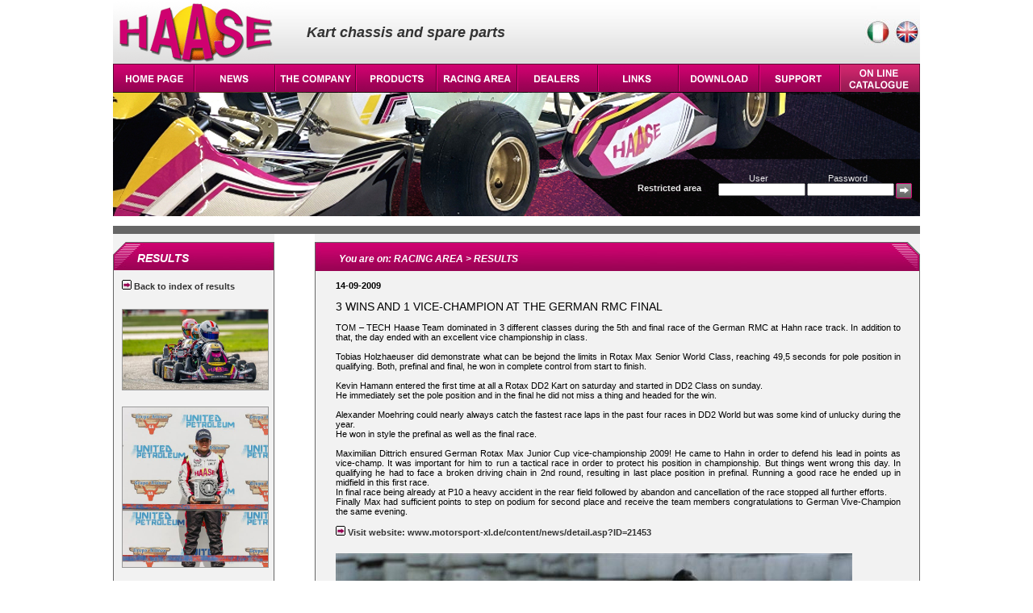

--- FILE ---
content_type: text/html;charset=ISO-8859-1
request_url: https://www.haase.it/risultati.php?ln=en&n=55&ln=en
body_size: 14676
content:
<!DOCTYPE html PUBLIC "-//W3C//DTD XHTML 1.0 Transitional//EN" "http://www.w3.org/TR/xhtml1/DTD/xhtml1-transitional.dtd">
<html xmlns="http://www.w3.org/1999/xhtml">
<head>
<meta http-equiv="Content-Type" content="text/html; charset=ISO-8859-1" />
<title>Results of kart competitions</title>
<style type="text/css">
@import url(stile_haase.css);
.lnkvari {color:#FF0099; text-decoration:none; font-weight:bold;}
</style>
<script type="text/javascript">
<!--
function MM_findObj(n, d) { //v4.01
  var p,i,x;  if(!d) d=document; if((p=n.indexOf("?"))>0&&parent.frames.length) {
    d=parent.frames[n.substring(p+1)].document; n=n.substring(0,p);}
  if(!(x=d[n])&&d.all) x=d.all[n]; for (i=0;!x&&i<d.forms.length;i++) x=d.forms[i][n];
  for(i=0;!x&&d.layers&&i<d.layers.length;i++) x=MM_findObj(n,d.layers[i].document);
  if(!x && d.getElementById) x=d.getElementById(n); return x;
}


function MM_showHideLayers() { //v6.0
  var i,p,v,obj,args=MM_showHideLayers.arguments;
  for (i=0; i<(args.length-2); i+=3) if ((obj=MM_findObj(args[i]))!=null) { v=args[i+2];
    if (obj.style) { obj=obj.style; v=(v=='show')?'visible':(v=='hide')?'hidden':v; }
    obj.visibility=v; }
}
//-->
</script>
</head>

<body>
    <div id="container">
    <div id="AZI" style="position:absolute; width:195px; height:150px; z-index:1; left:200px; top:115px; overflow:visible; visibility: hidden;" class="trasparenza" onMouseOut="MM_showHideLayers('AZI','','hide');" onMouseOver="MM_showHideLayers('AZI','','show');">
<a class="mn" href="presentazione.php?ln=en">- PROFILE</a><br />
<a class="mn" href="storia.php?ln=en">- HISTORY</a><br />
<a class="mn" href="rassegna_stampa.php?ln=en">- PRESS RELEASES</a><br />
<a class="mn" href="photogallery.php?ln=en">- PHOTOGALLERY</a><br />
<a class="mn" href="videogallery.php?ln=en">- VIDEOGALLERY</a><br />
<a class="mn" href="contatti.php?ln=en">- CONTACT</a><br />
<a class="mn" href="dovesiamo.php?ln=en">- WHERE WE ARE</a>
</div>
<div id="PROD" style="position:absolute; width:195px; height:150px; z-index:1; left:300px; top:115px; overflow: visible; visibility: hidden;" class="trasparenza" onMouseOut="MM_showHideLayers('PROD','','hide');" onMouseOver="MM_showHideLayers('PROD','','show')">
<a class="mn" href="chassis.php?ln=en">- CHASSIS</a><br />
<a class="mn" href="impianti_freno.php?ln=en">- BRAKING SYSTEMS</a><br />
<a class="mn" href="motori.php?ln=en">- ENGINES</a><br />
<a class="mn" href="accessori.php?ln=en">- ACCESSORIES</a><br />
<a class="mn" href="linea_sportiva.php?ln=en">- RACEWEAR</a><br />
<a class="mn" href="catalogo_ricambi.php?&cat=2&categoria=OFFERTE SPECIALI&dis=ln=en">- SPECIAL OFFERS</a><br />
</div>
<div id="RACI" style="position:absolute; width:195px; height:150px; z-index:1; left:400px; top:115px; overflow: visible; visibility: hidden;" class="trasparenza" onMouseOut="MM_showHideLayers('RACI','','hide');" onMouseOver="MM_showHideLayers('RACI','','show')">
<a class="mn" href="palmares.php?ln=en">- PALMARES</a><br />
<a class="mn" href="calendario_gare.php?ln=en">- RACING CALENDAR</a><br />
<a class="mn" href="risultati.php?ln=en">- RESULTS</a><br />
<a class="mn" href="special_test_drivers.php?ln=en">- SPECIAL TEST DRIVERS</a><br />
<a class="mn" href="testimonials.php?ln=en">- TESTIMONIALS</a><br />
</div>
<div id="DOWN" style="position:absolute; width:195px; height:150px; z-index:1; left:700px; top:115px; overflow: visible; visibility: hidden;" class="trasparenza" onMouseOut="MM_showHideLayers('DOWN','','hide');" onMouseOver="MM_showHideLayers('DOWN','','show')">
<a class="mn" href="catalogo_online.php?ln=en">- ON LINE BROCHURE</a><br />
<a class="mn" href="omologhe.php?ln=en">- HOMOLOGATION FICHE</a><br />
<a class="mn" href="logos.php?ln=en">- LOGOS</a><br />
<a class="mn" href="poster.php?ln=en">- POSTER</a><br />
<a class="mn" href="wallpaper.php?ln=en">- WALLPAPERS</a><br />
</div>
<div id="TECH" style="position:absolute; width:194px; height:150px; z-index:1; left:800px; top:115px; overflow: visible; visibility: hidden;" class="trasparenza" onMouseOut="MM_showHideLayers('TECH','','hide');" onMouseOver="MM_showHideLayers('TECH','','show')">
<a class="mn" href="regolazione_telaio.php?ln=en">- CHASSIS SETUP</a><br />
<a class="mn" href="regolazione_boccole.php?ln=en">- CASTER SETTINGS</a><br />
<a class="mn" href="suggerimenti.php?ln=en">- TECHNICAL TIPS</a><br />
<a class="mn" href="grafico_assali.php?ln=en">- AXLE CHART</a><br />
</div>
<div id="CATAL" style="position:absolute; width:194px; height:150px; z-index:1; left:800px; top:115px; overflow: visible; visibility: hidden;" class="trasparenza" onMouseOut="MM_showHideLayers('CATAL','','hide');" onMouseOver="MM_showHideLayers('CATAL','','show')">
<a class="mn" href="catalogo_ricambi.php?ln=en">- SPARE PARTS</a><br />
<a class="mn" href="configuratore.php?ln=en">- CHASSIS CONFIGURATOR</a><br />
</div>



    <div style="width:1000px; clear:both; overflow:hidden; background-image:url(imgs/bkhead.jpg); background-repeat:repeat-x; height:80px;">
        <div style="float:left; width:240px;"><img src="imgs/haase_logo.gif" alt="Haase logo" /></div>
        <div style="float:left; width:300px; color:#333333; font-size:18px; font-weight:bold; font-style:oblique;"><div style="height:30px;">&nbsp;</div>Kart chassis and spare parts</div>
        <div style="float:left; width:460px;">
        	<div style="width:460px; text-align:right; height:50px;">
        <a href="/risultati.php?ln=en&n=55&ln=en&ln=it"><img src="imgs/ita.jpg" alt="italiano" /></a>
        <a href="/risultati.php?ln=en&n=55&ln=en&ln=en"><img src="imgs/eng.jpg" alt="english" /></a>
        	</div>
       	</div>
    </div>
    <div style="width:1000px; clear:both; overflow:hidden; height:35px;">
    <div style="float:left;"><a href="index.php?ln=en"><img src="imgs/P1en.gif" alt="home" /></a></div>
    <div style="float:left;"><a href="news.php?ln=en"><img src="imgs/P2en.gif" alt="news" /></a></div>
    <div style="float:left;"><a href="#" onMouseOut="MM_showHideLayers('AZI','','hide')" onMouseOver="MM_showHideLayers('AZI','','show')"><img src="imgs/P3en.gif" alt="company" /></a></div>
    <div style="float:left;"><a href="#" onMouseOut="MM_showHideLayers('PROD','','hide')" onMouseOver="MM_showHideLayers('PROD','','show')"><img src="imgs/P4en.gif" alt="products" /></a></div>
    <div style="float:left;"><a href="#" onMouseOut="MM_showHideLayers('RACI','','hide')" onMouseOver="MM_showHideLayers('RACI','','show')"><img src="imgs/P5en.gif" alt="racing" /></a></div>
    <div style="float:left;"><a href="rivenditori.php?ln=en"><img src="imgs/P6en.gif" alt="dealers" /></a></div>
    <div style="float:left;"><a href="links.php?ln=en"><img src="imgs/P7en.gif" alt="links" /></a></div>
    <div style="float:left;"><a href="#" onMouseOut="MM_showHideLayers('DOWN','','hide')" onMouseOver="MM_showHideLayers('DOWN','','show')"><img src="imgs/P8en.gif" alt="downloads" /></a></div>
    <div style="float:left;"><a href="#" onMouseOut="MM_showHideLayers('TECH','','hide')" onMouseOver="MM_showHideLayers('TECH','','show')"><img src="imgs/P9en.gif" alt="support" /></a>	
	</div>
	    <div style="float:left;"><a href="#" onMouseOut="MM_showHideLayers('CATAL','','hide')" onMouseOver="MM_showHideLayers('CATAL','','show')"><img src="imgs/P10en.gif" alt="online catalogue" /></a>
</div>
<!--	
    <div style="float:left;"><img src="imgs/P10en.gif" alt="empty" /></div>
-->	
    </div>
    <div style="width:1000px; height:165px; background-image:url(imgs/kartfront.jpg); background-repeat:no-repeat;">
    	<div style="height:100px;">&nbsp;</div>
        <div style="width:1000px; clear:both; overflow:hidden; color:#e7e7e7;">
        
                    <form method="post" action="loginclienti.php">
            <input type="hidden" name="ln" value="en" />
            <input type="hidden" name="pag" value="risultati.php" />
            <div style="width:650px; float:left;">&nbsp;</div>
        	<div style="width:100px; float:left;"><span style="font-weight:bold;"><br />Restricted area</span></div>
            <div style="width:100px; float:left; text-align:center;">User<br /><input type="text" name="usr" style="width:100px; height:10px; font-size:10px;" /></div>
            <div style="width:10px; float:left;">&nbsp;</div>
            <div style="width:100px; float:left; text-align:center;">Password<br /><input type="password" name="psw" style="width:100px; height:10px; font-size:10px;" /></div>
            <div style="width:10px; float:left;">&nbsp;</div>
        	<div style="width:25px; float:left;"><br /><input type="image" src="imgs/submitlogin.gif" /></div>
            </form>
                
            </div>
    </div>
    <div style="width:1000px; height:10px; background-color:#666666;">&nbsp;</div>

    <div class="spaziatore">&nbsp;</div>
	<div style="width:1000px; clear:both; overflow:hidden; background-image:url(imgs/bk2col.gif); background-repeat:repeat-y;" class="centro">
    
    <div style="float:left; width:200px;">
    	<div class="pan_sx1"><div style="height:12px;">&nbsp;</div><div class="tit_sx">RESULTS</div></div>
        <div class="content_pan">
        	<div style="margin-left:10px; width:180px;"><br />
             <a class="bn12" style="font-weight:bold;" href="risultati.php?ln=en"><img src="imgs/arw.gif" alt="click" /> Back to index of results</a>            <br /><br />
            <img src="newsris/Yesse moonen_53206.jpg" alt="Haase results" style="width:180px; border:#999999 1px solid; margin-top:10px; margin-bottom:10px;" /><br />
<img src="newsris/foto 1 s_86649.d" alt="Haase results" style="width:180px; border:#999999 1px solid; margin-top:10px; margin-bottom:10px;" /><br />
<img src="newsris/yesse_92873.jpg" alt="Haase results" style="width:180px; border:#999999 1px solid; margin-top:10px; margin-bottom:10px;" /><br />
<img src="newsris/haase prokart team_21618.jpg" alt="Haase results" style="width:180px; border:#999999 1px solid; margin-top:10px; margin-bottom:10px;" /><br />
<img src="newsris/AARON_82038.jpg" alt="Haase results" style="width:180px; border:#999999 1px solid; margin-top:10px; margin-bottom:10px;" /><br />
<img src="newsris/FOTO 3 PILOTI SOLO_77946.jpg" alt="Haase results" style="width:180px; border:#999999 1px solid; margin-top:10px; margin-bottom:10px;" /><br />
<img src="newsris/NL_23281.jpg" alt="Haase results" style="width:180px; border:#999999 1px solid; margin-top:10px; margin-bottom:10px;" /><br />
<img src="newsris/kataja primo piano low_09376.jpg" alt="Haase results" style="width:180px; border:#999999 1px solid; margin-top:10px; margin-bottom:10px;" /><br />
<img src="newsris/podio iame_16096.jpg" alt="Haase results" style="width:180px; border:#999999 1px solid; margin-top:10px; margin-bottom:10px;" /><br />
<img src="newsris/low tripletta_17791.jpg" alt="Haase results" style="width:180px; border:#999999 1px solid; margin-top:10px; margin-bottom:10px;" /><br />
            </div>
        </div>
                
        
    </div>
    <!--  **************** fine colonna sx ****************  -->
    <div style="float:left; width:50px;">&nbsp;</div>
    <div style="float:left; width:750px;">
    	<div class="bar_content"><div class="tit_content">You are on: RACING AREA &gt; RESULTS</div></div>
        <div class="content_page"><br />
		
        <div style="width:700px; clear:both; overflow:hidden; margin-left:25px; text-align:left;">
        	
          
         <span style="font-weight:bold;">14-09-2009</span><br /><br /><span style="font-size:14px;">3 WINS AND 1 VICE-CHAMPION AT THE GERMAN RMC FINAL</span><br /><br />
         <div style="text-align:justify;">TOM – TECH Haase Team dominated in 3 different classes during the 5th and final race of the German RMC at Hahn race track. In addition to that, the day ended with an excellent vice championship in class.<br />
<br />
Tobias Holzhaeuser did demonstrate what can be bejond the limits in Rotax Max Senior World Class, reaching 49,5 seconds for pole position in qualifying. Both, prefinal and final, he won in complete control from start to finish.<br />
<br />
Kevin Hamann entered the first time at all a Rotax DD2 Kart on saturday and started in DD2 Class on sunday. <br />
He immediately set the pole position and in the final he did not miss a thing and headed for the win.<br />
<br />
Alexander Moehring could nearly always catch the fastest race laps in the past four races in DD2 World but was some kind of unlucky during the year.  <br />
He won in style the prefinal as well as the final race.<br />
<br />
Maximilian Dittrich ensured German Rotax Max Junior Cup vice-championship 2009! He came to Hahn in order to defend his lead in points as vice-champ. It was important for him to run a tactical race in order to protect his position in championship. But things went wrong this day. In qualifying he had to face a broken driving chain in 2nd round, resulting in last place position in prefinal. Running a good race he ended up in midfield in this first race. <br />
In final race being already at P10 a heavy accident in the rear field followed by abandon and cancellation of the race stopped all further efforts. <br />
Finally Max had sufficient points to step on podium for second place and receive the team members congratulations to German Vive-Champion the same evening.</div>
         
  <br /><a class="bn12" style="font-weight:bold;" href="http://www.motorsport-xl.de/content/news/detail.asp?ID=21453" target="_self"><img src="imgs/arw.gif" alt="click" /> Visit website: www.motorsport-xl.de/content/news/detail.asp?ID=21453</a><br />
  
 
 
 
  
  
    
 
 
   <img src="newsris/DD2 Mohring_00078.jpg" alt="DD2 Mohring_00078.jpg" style="margin-top:20px; margin-bottom:20px;" />
  
 
   
 
   
 
   
 
   
        
        </div>
        <div style="height:20px;">&nbsp;</div>
        
        
    </div>
    </div>
     <!--  **************** fine colonna centrale ****************  -->
    
    </div>
    
    
    <div style="width:1000px; height:15px;"><img src="footer.jpg" alt="footer" /></div>
    <div style="width:1000px; height:15px; clear:both; overflow:hidden; background-color:#FFFFFF;">
    <div style="width:600px; float:left;">
    VAT number 02026570982  <span style="color:#333333;">&nbsp;|&nbsp;</span>
    <a class="lilla" href="avvertenze_legali.php?ln=en">Legal Notice</a>
    <span style="color:#333333;">&nbsp;|&nbsp;</span>
    <a class="lilla" href="privacy.php?ln=en">Privacy Policy</a>
    
    </div>
    <div style="width:400px; float:left; text-align:right;">
    Copyright Haase 2012 - all rights reserved.
    </div>
    </div>
</body>
</html>
